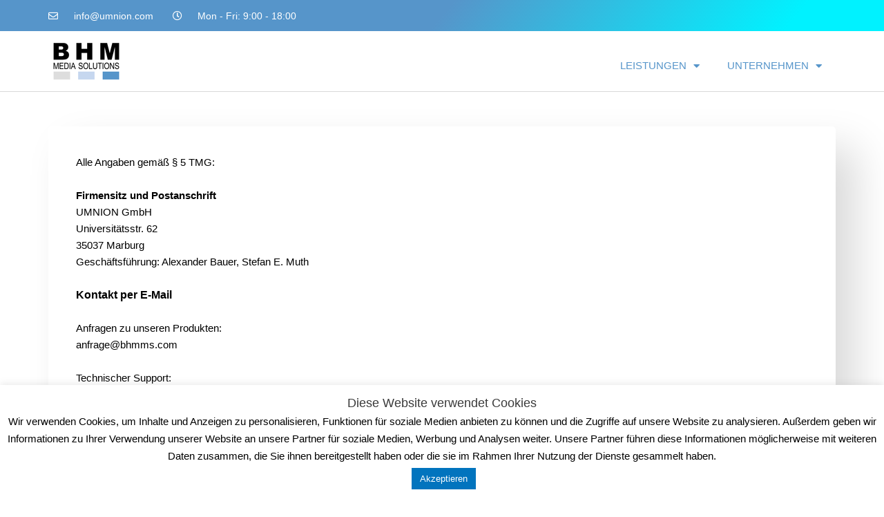

--- FILE ---
content_type: text/css; charset=utf-8
request_url: https://www.bhmms.com/wp-content/uploads/sites/4/elementor/css/post-15036.css?ver=1701964518
body_size: -93
content:
.elementor-15036 .elementor-element.elementor-element-a484228{margin-top:50px;margin-bottom:0px;}.elementor-15036 .elementor-element.elementor-element-445f1aa > .elementor-element-populated, .elementor-15036 .elementor-element.elementor-element-445f1aa > .elementor-element-populated > .elementor-background-overlay, .elementor-15036 .elementor-element.elementor-element-445f1aa > .elementor-background-slideshow{border-radius:5px 5px 5px 5px;}.elementor-15036 .elementor-element.elementor-element-445f1aa > .elementor-element-populated{box-shadow:30px 30px 60px 0px rgba(0,0,0,0.15);padding:40px 40px 40px 40px;}

--- FILE ---
content_type: text/css; charset=utf-8
request_url: https://www.bhmms.com/wp-content/uploads/sites/4/elementor/css/post-15426.css?ver=1701964982
body_size: 935
content:
.elementor-15426 .elementor-element.elementor-element-81c1d42 > .elementor-container{min-height:45px;}.elementor-15426 .elementor-element.elementor-element-81c1d42 > .elementor-container > .elementor-column > .elementor-widget-wrap{align-content:center;align-items:center;}.elementor-15426 .elementor-element.elementor-element-81c1d42:not(.elementor-motion-effects-element-type-background), .elementor-15426 .elementor-element.elementor-element-81c1d42 > .elementor-motion-effects-container > .elementor-motion-effects-layer{background-color:transparent;background-image:linear-gradient(130deg, #5695ca 50%, #00f2ff 89%);}.elementor-15426 .elementor-element.elementor-element-81c1d42{transition:background 0.3s, border 0.3s, border-radius 0.3s, box-shadow 0.3s;}.elementor-15426 .elementor-element.elementor-element-81c1d42 > .elementor-background-overlay{transition:background 0.3s, border-radius 0.3s, opacity 0.3s;}.elementor-15426 .elementor-element.elementor-element-7a51840 .elementor-icon-list-items:not(.elementor-inline-items) .elementor-icon-list-item:not(:last-child){padding-bottom:calc(28px/2);}.elementor-15426 .elementor-element.elementor-element-7a51840 .elementor-icon-list-items:not(.elementor-inline-items) .elementor-icon-list-item:not(:first-child){margin-top:calc(28px/2);}.elementor-15426 .elementor-element.elementor-element-7a51840 .elementor-icon-list-items.elementor-inline-items .elementor-icon-list-item{margin-right:calc(28px/2);margin-left:calc(28px/2);}.elementor-15426 .elementor-element.elementor-element-7a51840 .elementor-icon-list-items.elementor-inline-items{margin-right:calc(-28px/2);margin-left:calc(-28px/2);}body.rtl .elementor-15426 .elementor-element.elementor-element-7a51840 .elementor-icon-list-items.elementor-inline-items .elementor-icon-list-item:after{left:calc(-28px/2);}body:not(.rtl) .elementor-15426 .elementor-element.elementor-element-7a51840 .elementor-icon-list-items.elementor-inline-items .elementor-icon-list-item:after{right:calc(-28px/2);}.elementor-15426 .elementor-element.elementor-element-7a51840 .elementor-icon-list-icon i{color:#ffffff;transition:color 0.3s;}.elementor-15426 .elementor-element.elementor-element-7a51840 .elementor-icon-list-icon svg{fill:#ffffff;transition:fill 0.3s;}.elementor-15426 .elementor-element.elementor-element-7a51840{--e-icon-list-icon-size:14px;--icon-vertical-offset:0px;}.elementor-15426 .elementor-element.elementor-element-7a51840 .elementor-icon-list-icon{padding-right:14px;}.elementor-15426 .elementor-element.elementor-element-7a51840 .elementor-icon-list-item > .elementor-icon-list-text, .elementor-15426 .elementor-element.elementor-element-7a51840 .elementor-icon-list-item > a{font-size:14px;}.elementor-15426 .elementor-element.elementor-element-7a51840 .elementor-icon-list-text{color:#ffffff;transition:color 0.3s;}.elementor-15426 .elementor-element.elementor-element-53c95b7 > .elementor-container > .elementor-column > .elementor-widget-wrap{align-content:center;align-items:center;}.elementor-15426 .elementor-element.elementor-element-53c95b7{border-style:solid;border-width:0px 0px 1px 0px;border-color:#d8d8d8;transition:background 0.3s, border 0.3s, border-radius 0.3s, box-shadow 0.3s;margin-top:0px;margin-bottom:0px;padding:0px 0px -12px 0px;}.elementor-15426 .elementor-element.elementor-element-53c95b7 > .elementor-background-overlay{transition:background 0.3s, border-radius 0.3s, opacity 0.3s;}.elementor-15426 .elementor-element.elementor-element-f7e4b99{text-align:left;}.elementor-15426 .elementor-element.elementor-element-f7e4b99 img{width:131px;max-width:84%;}.elementor-15426 .elementor-element.elementor-element-f7e4b99 > .elementor-widget-container{margin:0px 0px 0px 0px;padding:0px 0px 0px 0px;}.elementor-15426 .elementor-element.elementor-element-f62b411 .elementor-menu-toggle{margin-left:auto;background-color:rgba(0,0,0,0);}.elementor-15426 .elementor-element.elementor-element-f62b411 .elementor-nav-menu .elementor-item{font-size:15px;font-weight:500;}.elementor-15426 .elementor-element.elementor-element-f62b411 .elementor-nav-menu--main .elementor-item{color:#5695ca;fill:#5695ca;padding-top:60px;padding-bottom:60px;}.elementor-15426 .elementor-element.elementor-element-f62b411 .elementor-nav-menu--dropdown a, .elementor-15426 .elementor-element.elementor-element-f62b411 .elementor-menu-toggle{color:#5695ca;}.elementor-15426 .elementor-element.elementor-element-f62b411 .elementor-nav-menu--dropdown{background-color:#ffffff;border-radius:5px 5px 5px 5px;}.elementor-15426 .elementor-element.elementor-element-f62b411 .elementor-nav-menu--dropdown a:hover,
					.elementor-15426 .elementor-element.elementor-element-f62b411 .elementor-nav-menu--dropdown a.elementor-item-active,
					.elementor-15426 .elementor-element.elementor-element-f62b411 .elementor-nav-menu--dropdown a.highlighted{background-color:rgba(209,209,209,0.57);}.elementor-15426 .elementor-element.elementor-element-f62b411 .elementor-nav-menu--dropdown .elementor-item, .elementor-15426 .elementor-element.elementor-element-f62b411 .elementor-nav-menu--dropdown  .elementor-sub-item{font-family:"Arial", Sans-serif;font-size:15px;font-weight:500;}.elementor-15426 .elementor-element.elementor-element-f62b411 .elementor-nav-menu--dropdown li:first-child a{border-top-left-radius:5px;border-top-right-radius:5px;}.elementor-15426 .elementor-element.elementor-element-f62b411 .elementor-nav-menu--dropdown li:last-child a{border-bottom-right-radius:5px;border-bottom-left-radius:5px;}.elementor-15426 .elementor-element.elementor-element-f62b411 .elementor-nav-menu--main .elementor-nav-menu--dropdown, .elementor-15426 .elementor-element.elementor-element-f62b411 .elementor-nav-menu__container.elementor-nav-menu--dropdown{box-shadow:29px 29px 60px 0px rgba(0,0,0,0.5);}.elementor-15426 .elementor-element.elementor-element-f62b411 .elementor-nav-menu--main > .elementor-nav-menu > li > .elementor-nav-menu--dropdown, .elementor-15426 .elementor-element.elementor-element-f62b411 .elementor-nav-menu__container.elementor-nav-menu--dropdown{margin-top:-40px !important;}.elementor-15426 .elementor-element.elementor-element-f62b411 > .elementor-widget-container{margin:-20px 0px -33px 0px;}@media(min-width:768px){.elementor-15426 .elementor-element.elementor-element-68b7c11{width:29.211%;}.elementor-15426 .elementor-element.elementor-element-8abc022{width:70.789%;}}@media(max-width:1024px){.elementor-15426 .elementor-element.elementor-element-81c1d42{padding:10px 20px 10px 20px;}.elementor-15426 .elementor-element.elementor-element-53c95b7{padding:40px 20px 40px 20px;}}@media(max-width:767px){.elementor-15426 .elementor-element.elementor-element-81c1d42{padding:10px 20px 10px 20px;}.elementor-15426 .elementor-element.elementor-element-7a51840 .elementor-icon-list-items:not(.elementor-inline-items) .elementor-icon-list-item:not(:last-child){padding-bottom:calc(20px/2);}.elementor-15426 .elementor-element.elementor-element-7a51840 .elementor-icon-list-items:not(.elementor-inline-items) .elementor-icon-list-item:not(:first-child){margin-top:calc(20px/2);}.elementor-15426 .elementor-element.elementor-element-7a51840 .elementor-icon-list-items.elementor-inline-items .elementor-icon-list-item{margin-right:calc(20px/2);margin-left:calc(20px/2);}.elementor-15426 .elementor-element.elementor-element-7a51840 .elementor-icon-list-items.elementor-inline-items{margin-right:calc(-20px/2);margin-left:calc(-20px/2);}body.rtl .elementor-15426 .elementor-element.elementor-element-7a51840 .elementor-icon-list-items.elementor-inline-items .elementor-icon-list-item:after{left:calc(-20px/2);}body:not(.rtl) .elementor-15426 .elementor-element.elementor-element-7a51840 .elementor-icon-list-items.elementor-inline-items .elementor-icon-list-item:after{right:calc(-20px/2);}.elementor-15426 .elementor-element.elementor-element-7a51840 .elementor-icon-list-item > .elementor-icon-list-text, .elementor-15426 .elementor-element.elementor-element-7a51840 .elementor-icon-list-item > a{line-height:1.9em;}.elementor-15426 .elementor-element.elementor-element-5887f3b > .elementor-element-populated{margin:0px 0px 0px 0px;--e-column-margin-right:0px;--e-column-margin-left:0px;}.elementor-15426 .elementor-element.elementor-element-53c95b7{padding:30px 20px 30px 20px;}.elementor-15426 .elementor-element.elementor-element-68b7c11{width:70%;}.elementor-15426 .elementor-element.elementor-element-f7e4b99 img{width:80px;}.elementor-15426 .elementor-element.elementor-element-8abc022{width:30%;}.elementor-15426 .elementor-element.elementor-element-f62b411 .elementor-nav-menu--main > .elementor-nav-menu > li > .elementor-nav-menu--dropdown, .elementor-15426 .elementor-element.elementor-element-f62b411 .elementor-nav-menu__container.elementor-nav-menu--dropdown{margin-top:44px !important;}}@media(max-width:1024px) and (min-width:768px){.elementor-15426 .elementor-element.elementor-element-f9dcbe4{width:70%;}.elementor-15426 .elementor-element.elementor-element-5887f3b{width:30%;}}

--- FILE ---
content_type: text/css; charset=utf-8
request_url: https://www.bhmms.com/wp-content/uploads/sites/4/elementor/css/post-15040.css?ver=1701964982
body_size: 292
content:
.elementor-15040 .elementor-element.elementor-element-2eefa96:not(.elementor-motion-effects-element-type-background), .elementor-15040 .elementor-element.elementor-element-2eefa96 > .elementor-motion-effects-container > .elementor-motion-effects-layer{background-color:#363839;}.elementor-15040 .elementor-element.elementor-element-2eefa96{transition:background 0.3s, border 0.3s, border-radius 0.3s, box-shadow 0.3s;margin-top:120px;margin-bottom:0px;padding:30px 0px 0px 0px;}.elementor-15040 .elementor-element.elementor-element-2eefa96 > .elementor-background-overlay{transition:background 0.3s, border-radius 0.3s, opacity 0.3s;}.elementor-15040 .elementor-element.elementor-element-e93910f .elementor-heading-title{color:#ffffff;font-size:20px;}.elementor-15040 .elementor-element.elementor-element-b4572ed{color:#ffffff;}.elementor-15040 .elementor-element.elementor-element-c2c9b74 .elementor-heading-title{color:#ffffff;font-size:20px;}.elementor-15040 .elementor-element.elementor-element-3421bca{color:#ffffff;}.elementor-15040 .elementor-element.elementor-element-42076c3 .elementor-heading-title{color:#ffffff;font-size:20px;}.elementor-15040 .elementor-element.elementor-element-18f132b .elementor-menu-toggle{margin:0 auto;}.elementor-15040 .elementor-element.elementor-element-18f132b .elementor-nav-menu--main .elementor-item{color:#ffffff;fill:#ffffff;padding-left:0px;padding-right:0px;}.elementor-15040 .elementor-element.elementor-element-c12e681 > .elementor-container > .elementor-column > .elementor-widget-wrap{align-content:center;align-items:center;}.elementor-15040 .elementor-element.elementor-element-c12e681:not(.elementor-motion-effects-element-type-background), .elementor-15040 .elementor-element.elementor-element-c12e681 > .elementor-motion-effects-container > .elementor-motion-effects-layer{background-color:#336699;}.elementor-15040 .elementor-element.elementor-element-c12e681{transition:background 0.3s, border 0.3s, border-radius 0.3s, box-shadow 0.3s;padding:10px 0px 0px 0px;}.elementor-15040 .elementor-element.elementor-element-c12e681 > .elementor-background-overlay{transition:background 0.3s, border-radius 0.3s, opacity 0.3s;}.elementor-bc-flex-widget .elementor-15040 .elementor-element.elementor-element-f539b47.elementor-column .elementor-widget-wrap{align-items:center;}.elementor-15040 .elementor-element.elementor-element-f539b47.elementor-column.elementor-element[data-element_type="column"] > .elementor-widget-wrap.elementor-element-populated{align-content:center;align-items:center;}.elementor-15040 .elementor-element.elementor-element-11a0fe9{column-gap:0px;text-align:left;color:#ffffff;}.elementor-15040 .elementor-element.elementor-element-11a0fe9 > .elementor-widget-container{margin:0px 0px -16px 0px;}/* Start custom CSS for text-editor, class: .elementor-element-11a0fe9 */.elementor-15040 .elementor-element.elementor-element-11a0fe9 a{color:white!important;}/* End custom CSS */